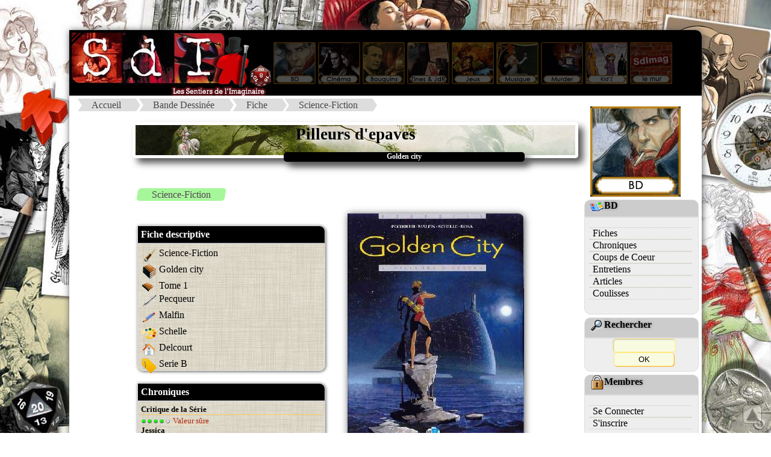

--- FILE ---
content_type: text/html
request_url: https://sdimag.fr/index.php?rub=0&art=Affiche_Fiche&ID=126
body_size: 4599
content:
<!DOCTYPE html><html><META http-equiv="content-type" content="text/html; charset=iso-8859-1"><META Name="description" Content="Site portail vers les mondes de l'Imaginaire, du BD aux jeux en passant par le ciné et les romans"><META Name="keywords" Content="JdR, rôles, fanzine, zine, BD, bandes, dessinees, romans, bouquins, ezine, jeux, société, interview, news, presse, imaginaire, ciné, inspis, inspi, entretien, articles, coulisses"><META NAME="Robots" CONTENT="All Index Follow"><meta property="og:image" content="PAO/Logo_compact.png"><meta property="og:image:type" content="image/png"><meta property="og:image:width" content="122"><meta property="og:image:height" content="122"><title>:::Les Sentiers de l'Imaginaire:::</title><LINK REL="SHORTCUT ICON" HREF="SdI.ico"><link rel="stylesheet" href="PAO/style.css"><link rel="stylesheet" type="text/css" href="PAO/style_divtest.css"><HEAD><link rel="alternate" type="application/rss+xml" title="RSS" href="fluxrss_une.xml" />		<script src="Bibliotheque/Java/Lightbox_2013/js/jquery-1.7.2.min.js"></script>		<script src="Bibliotheque/Java/Lightbox_2013/js/lightbox.js"></script>		<link rel="stylesheet" href="Bibliotheque/Java/Lightbox_2013/css/lightbox.css" type="text/css" media="screen" />		<link rel="stylesheet" type="text/css" href="PAO/mosaique.css">		<link rel="stylesheet" type="text/css" href="PAO/legendes.css">		<link rel="stylesheet" type="text/css" href="PAO/form.css">		<link rel="stylesheet" type="text/css" href="PAO/tableau_Fiche.css">		<link rel="stylesheet" href="Bibliotheque/Java/Slide_JQ/css/slideshow.css" type="text/css" media="screen" /> 				</HEAD> 
<body><!-- Retour Haut de page --> <div id="Haut_de_page"> 	<a href="#"> 		<img src="PAO/Fleche_up.png" width="23" height="23"  alt="Haut de page." title="Haut de page"> 	</a> </div><div id="conteneur">    <div id="header">		  <A HREF="index.php?rub=0&art=Thema_2012&ID_Thema=0"><IMG SRC="PAO/Logo_SdI_2008.jpg" usemap="#Logo" Border=0></A>			<A HREF="index.php?rub=0&art=Thema_2012&ID_Thema=7" class="navigation"><IMG SRC="PAO/Navigation_2008/5_on.jpg" border=0></A>			<A HREF="index.php?rub=0&art=Thema_2012&ID_Thema=8" class="navigation"><IMG SRC="PAO/Navigation_2008/4_on.jpg" name="monrollover4" border=0></A>			<A HREF="index.php?rub=0&art=Thema_2012&ID_Thema=3" class="navigation"><IMG SRC="PAO/Navigation_2008/3_on.jpg" name="monrollover3" border=0></A>			<A HREF="index.php?rub=0&art=Thema_2012&ID_Thema=10" class="navigation"><IMG SRC="PAO/Navigation_2008/1_on.jpg" name="monrollover1" border=0></A>			<A HREF="index.php?rub=0&art=Thema_2012&ID_Thema=5" class="navigation"><IMG SRC="PAO/Navigation_2008/2_on.jpg" name="monrollover2" border=0></A>			<A HREF="index.php?rub=0&art=Thema_2012&ID_Thema=6" class="navigation"><IMG SRC="PAO/Navigation_2008/7_on.jpg" name="monrollover7" border=0></A>			<A HREF="index.php?rub=0&art=Thema_2012&ID_Thema=11" class="navigation"><IMG SRC="PAO/Navigation_2008/8_on.jpg" name="monrollover8" border=0></A>			<A HREF="index.php?rub=0&art=Thema_2012&ID_Thema=12" class="navigation"><IMG SRC="PAO/Navigation_2008/12_on.jpg" name="monrollover8" border=0></A>			<A HREF="http://sdimag.fr/Wall.php" class="navigation"><IMG SRC="PAO/Navigation_2008/bouton_wall.jpg" name="monrollover8" border=0></A>    </div>    <div id="wrap">        <div id="contenu">			<ul id='breadcrumbs-two'><li><A HREF='http://sdimag.fr/index.php?rub=0&art=Thema_2012&ID_Thema=0'>Accueil</a></li><li><A HREF='index.php?rub=0&art=Thema_2012&ID_Thema=7'>Bande Dessinée</a></li><li><A HREF='index.php?rub=0&art=liste_Fiche&ID=7'>Fiche</a></li><li><A HREF='index.php?rub=0&art=liste_Fiche&ID=7&nom_rubrique=Science-Fiction'>Science-Fiction</a></li></ul><div class=bordure_article><head>
<link rel="stylesheet" type="text/css" href="Bibliotheque/Java/tabulation2/tabcontent.css">
<script type="text/javascript" src="Bibliotheque/Java/tabulation/tabcontent.js">
</script>
</head>


		
		<br><DIV class="titre1">Pilleurs d'epaves</DIV>
		<DIV class="sstitre">Golden city</DIV>	
		<br><br><ul id='Tags_Clef'><li><A HREF='http://sdimag.fr/index.php?rub=0&art=Liste_tag&ID=0&nom_rubrique=Science-Fiction'>Science-Fiction</A></li></ul><br><table><tr><td width=350 valign=top><DIV class='fiche_encart_titre'>Fiche descriptive</DIV><DIV class='fiche_encart_texte'><div class='Tableau_fiche'><P><span class='col1'><img SRC='PAO/icones_fiche/question.png' title='Genre'></span><span class='col2'>Science-Fiction</span></P>
<P><span class='col1'><img SRC='PAO/icones_fiche/serie.png ' title='Série'></span><span class='col2'>Golden city</span></P>
<P><span class='col1'><img SRC='PAO/icones_fiche/tome.png' title='Tome'></span><span class='col2'>Tome 1</span></P>
<P><span class='col1'><img SRC='PAO/icones_fiche/auteur.png' title='Scénario'></span><span class='col2'>Pecqueur</span></P>
<P><span class='col1'><img SRC='PAO/icones_fiche/dessinateur.png' title='Dessin'></span><span class='col2'>Malfin</span></P>
<P><span class='col1'><img SRC='PAO/icones_fiche/coloriste.png ' title='Couleurs'></span><span class='col2'>Schelle</span></P>
<P><span class='col1'><img SRC='PAO/icones_fiche/editeur.png' title='Editeur'></span><span class='col2'>Delcourt</span></P>
<P><span class='col1'><img SRC='PAO/icones_fiche/collection.png' title='Collection'></span><span class='col2'>Serie B<br></span></P></div></DIV><DIV CLASS=fiche_encart_titre>Chroniques</DIV><DIV class='fiche_encart_texte'><Font size=-1><DIV CLASS=titre_rubrique_encart>Critique de la Série</DIV><img src='PAO/PAO_Note_Serie__tiny.gif'><img src='PAO/PAO_Note_Serie__tiny.gif'><img src='PAO/PAO_Note_Serie__tiny.gif'><img src='PAO/PAO_Note_Serie__tiny.gif'><img src='PAO/PAO_Note0_tiny.gif'><A HREF='index.php?rub=0&art=Affiche_Fiche&aff_param=2&ID=126#847' CLASS=lien_menu> Valeur sûre</A></Font><Font size=-1><DIV CLASS=titre_rubrique_encart>Jessica</DIV><img src='PAO/PAO_Note_tiny.gif'><img src='PAO/PAO_Note_tiny.gif'><img src='PAO/PAO_Note0_tiny.gif'><img src='PAO/PAO_Note0_tiny.gif'><img src='PAO/PAO_Note0_tiny.gif'><A HREF='index.php?rub=0&art=Affiche_Fiche&aff_param=2&ID=1175#365' CLASS=lien_menu> une chute en demi-teinte</A></Font><Font size=-1><DIV CLASS=titre_rubrique_encart> Les enfants perdus</DIV><img src='PAO/PAO_Note_tiny.gif'><img src='PAO/PAO_Note_tiny.gif'><img src='PAO/PAO_Note0_tiny.gif'><img src='PAO/PAO_Note0_tiny.gif'><img src='PAO/PAO_Note0_tiny.gif'><A HREF='index.php?rub=0&art=Affiche_Fiche&aff_param=2&ID=1650#697' CLASS=lien_menu> un (re)démarage poussif</A></Font><Font size=-1><DIV CLASS=titre_rubrique_encart>Guérilla Urbaine</DIV><img src='PAO/PAO_Note_tiny.gif'><img src='PAO/PAO_Note_tiny.gif'><img src='PAO/PAO_Note_tiny.gif'><img src='PAO/PAO_Note0_tiny.gif'><img src='PAO/PAO_Note0_tiny.gif'><A HREF='index.php?rub=0&art=Affiche_Fiche&aff_param=2&ID=4855#3377' CLASS=lien_menu> Un album en demi-teinte</A></Font></DIV><br>			

		</td><td width=300 valign=top><img SRC='Images/Fiches/030104104627.jpg' border=0 class='image_article'></td></tr></table>			

			
			
			<!-- Contenu -->
				<!-- Menu TABULATION-->

				<ul id="countrytabs" class="Onglet_SdI">
				<li></li><li><a href='#' rel='country1'>Synopsis</a></li><li><a href='#' rel='country2'>Avis</a></li><li><a href='#' rel='country3'>Inspiration</a></li>			</ul>
					
			<IMG SRC='PAO/vide.jpg' onLoad=countries.expandit(1)>
			<div id="country1" class="tabcontent">
			<div style='text-align:justify'>Golden City est une ville construite sur l'océan, à l'abri de la surpopulation et de la violence qui règnent sur le continent. Seuls les plus fortunés y ont accès et, à ce titre, Harrison Banks, président du plus puissant groupe pharmaceutique de la ville, figure parmi les privilégiés. Mais, un jour, l'avion de son épouse s'écrase mystérieusement. Commence alors pour Banks une périlleuse enquête en territoire inconnu, une véritable descente aux enfers..</div>			</div>

		
			<div id="country2" class="tabcontent">
			<A NAME=847><div id='meeple'><IMG SRC='PAO/Meeple_Avis/meeple_avis_4.png'></div><div id='meeple_bubble'><span id='meeple_text'>un excellent album!</span><span id='meeple_bubble1'></span><span id='meeple_bubble2'></span><span id='meeple_bubble3'></span></div><br><br><img src='PAO/PAO_Note_serie.gif' border=0><img src='PAO/PAO_Note_serie.gif' border=0><img src='PAO/PAO_Note_serie.gif' border=0><img src='PAO/PAO_Note_serie.gif' border=0><img src='PAO/PAO_Note0.gif' border=0> <b>Valeur sûre</b>			<table width=700 cellpadding="0" cellspacing="0">
				<tr>
				  <td valign=top>
				  

								
					
					<div class='downarrowdiv'><div class=right><A HREF='index.php?rub=0&art=Affiche_Fiche&ID=126&aff_param=1'><img src='Images/tiny_Fiches/030104104627.jpg' class='image_article' border=0></A></div><div style='text-align:justify'>Le dessin de Malfin, le scénaro de Pecqueur, tout est réuni pour faire de cette série un incontournable de la BD. Un jeune Millionnaire qui hérite non pas d'une multinatonale à la Largo Winch mais de la gestion de Golden City, ile refuge de millionnaire voulant éviter le chaos et le désordre sur la terre ferme. En parallèle l'histoire d'une bande de gamins vivants au bout de cette terre. Le "Hasard" les fera se rencontrer et se découvrir. Une Bd accessible,très colorée et très agréable à lire. On attend chaque nouveau tome avec impatience. <br />
<br />
par Laurent</div></DIV>

	
		<meta http-equiv="Content-Type" content="text/html; charset=iso-8859-1">
<table border=0 align=Right width=160 cellpadding=0 cellspacing=0>
    <tr>
      <td height=24 bgcolor=#000000 align=center valign=middle colspan=2><font color=#ffffff><b>1000 visages</b></font></td>
    </tr>
    <tr>
      <td bgcolor=#FFFFCC align=center valign=top>
	  <a href='index.php?rub=1&art=Profil&id_auteur=187'><img src='Images/Avatars/080123042718.jpg' border=0></a></td><td align=left valign=center bgcolor=#FFFFCC><a href='index.php?rub=1&art=Profil&id_auteur=187'><img src='PAO/Profil_profil.gif' border=0></a><br><a href='mailto:le.graal(@)free.fr?subject=[From Chrysopee.net]'><img src='PAO/Profil__email.gif' border=0></a></td>
    </tr>
</table>	
							
							</td>
				</tr>
				<tr>
				  <td align="center" colspan="2"></td>
				</tr>
			</table>

						</div>

			<div id="country3" class="tabcontent">
			<table><tr></tr></table><br><br><DIV CLASS=titre2>Inspiration jeux de rôle</DIV><br>Cette fiche n' est référencée comme inspi pour <b>aucun</b> jeux de rôle</B>.<p>			</div>
			<div id="country4" class="tabcontent">
						</div> <!-- fin balise tabulatoire -->
					
	

<script type="text/javascript">

var countries=new ddtabcontent("countrytabs")
countries.setpersist(true)
countries.setselectedClassTarget("link") //"link" or "linkparent"
countries.init()

</script>
<!--
<p><a href="javascript:countries.cycleit('prev')" style="margin-right: 25px; text-decoration:none">Back</a> <a href="javascript: countries.expandit(3)">Click here to select last tab</a> <a href="javascript:countries.cycleit('next')" style="margin-left: 25px; text-decoration:none">Forward</a></p>
<p><b><a href="javascript: countries.expandit(2)">Click here to select 3rd tab</a></b></p>
<hr />
-->

 
 	
 <!-- Contenu toilé --> 
  <DIV id="doc_lies_contenair">
	<DIV id="doc_lies_logo">
		<img src="PAO/Logos_Menu/boussole.png">
	</DIV>
		<DIV class="doc_lies_contenu">	
<br><div id='titre_encart_toile'>Pour aller plus loin...</div><DIV class='titre_doc_lies'><img src='PAO/pack/suivi-forum-24.gif' border=0>Série & fiches liées</DIV><ul class=mosaique2><li><a href='index.php?rub=0&art=Affiche_Fiche&ID=126'><IMG SRC='Images/tiny_Fiches/030104104627.jpg' BORDER=0 WIDTH=80><span>Golden city (tome 1)</span></A>&nbsp;</li><li><a href='index.php?rub=0&art=Affiche_Fiche&ID=127'><IMG SRC='Images/tiny_Fiches/030104115506.jpg' BORDER=0 WIDTH=80><span>Golden city (tome 2)</span></A>&nbsp;</li><li><a href='index.php?rub=0&art=Affiche_Fiche&ID=21'><IMG SRC='Images/tiny_Fiches/030104105805.jpg' BORDER=0 WIDTH=80><span>Golden city (tome 3)</span></A>&nbsp;</li><li><a href='index.php?rub=0&art=Affiche_Fiche&ID=130'><IMG SRC='Images/tiny_Fiches/030104110007.jpg' BORDER=0 WIDTH=80><span>Golden city (tome 4)</span></A>&nbsp;</li><li><a href='index.php?rub=0&art=Affiche_Fiche&ID=502'><IMG SRC='Images/tiny_Fiches/031220012246.jpg' BORDER=0 WIDTH=80><span>Golden city (tome 5)</span></A>&nbsp;</li><li><a href='index.php?rub=0&art=Affiche_Fiche&ID=1175'><IMG SRC='Images/tiny_Fiches/050928103420.jpg' BORDER=0 WIDTH=80><span>Golden city (tome 6)</span></A>&nbsp;</li><li><a href='index.php?rub=0&art=Affiche_Fiche&ID=1650'><IMG SRC='Images/tiny_Fiches/071217055913.jpg' BORDER=0 WIDTH=80><span>Golden city (tome 7)</span></A>&nbsp;</li><li><a href='index.php?rub=0&art=Affiche_Fiche&ID=4851'><IMG SRC='Images/tiny_Fiches/171215095838.jpg' BORDER=0 WIDTH=80><span>Golden city (tome 8)</span></A>&nbsp;</li><li><a href='index.php?rub=0&art=Affiche_Fiche&ID=4852'><IMG SRC='Images/tiny_Fiches/171215100046.jpg' BORDER=0 WIDTH=80><span>Golden city (tome 9)</span></A>&nbsp;</li><li><a href='index.php?rub=0&art=Affiche_Fiche&ID=4853'><IMG SRC='Images/tiny_Fiches/171215100306.jpg' BORDER=0 WIDTH=80><span>Golden city (tome 10)</span></A>&nbsp;</li><li><a href='index.php?rub=0&art=Affiche_Fiche&ID=4854'><IMG SRC='Images/tiny_Fiches/171215100508.jpg' BORDER=0 WIDTH=80><span>Golden city (tome 11)</span></A>&nbsp;</li><li><a href='index.php?rub=0&art=Affiche_Fiche&ID=4855'><IMG SRC='Images/tiny_Fiches/171215100651.jpg' BORDER=0 WIDTH=80><span>Golden city (tome 12)</span></A>&nbsp;</li><li><a href='index.php?rub=0&art=Affiche_Fiche&ID=791'><IMG SRC='Images/tiny_Fiches/050119020813.jpg' BORDER=0 WIDTH=80><span>Golden Cup (tome 1)</span></A>&nbsp;</li><li><a href='index.php?rub=0&art=Affiche_Fiche&ID=792'><IMG SRC='Images/tiny_Fiches/050119020912.jpg' BORDER=0 WIDTH=80><span>Golden Cup (tome 2)</span></A>&nbsp;</li><br></ul>		
		<DIV class='end_doc_lies'></DIV>	
		</DIV>	

	</DIV>

	
  </div>	        </div>		<div id="sidebar">			<DIV align=center><br><A HREF='http://sdimag.fr/index.php?rub=0&art=Thema_2012&ID_Thema=1'><img SRC='PAO/Logos_Menu_2008/Logo_BD.gif' Border=0></A></DIV><div class='cartouche_titre_pseudo_menu'><img src='PAO/pack/I_BD.gif' border=0>BD</div><div class='cartouche_pseudo_menu'><div id='Menu_2015'><UL><LI><A HREF='index.php?rub=0&art=liste_Fiche&ID=7' >Fiches</A><LI><A HREF='index.php?rub=0&art=Liste_Chronique&ID=7' >Chroniques</A><LI><A HREF='index.php?rub=0&art=Coup2Coeur&ID=7' >Coups de Coeur</A><LI><A HREF='index.php?rub=0&art=liste_Article&ID=12' >Entretiens</A><LI><A HREF='index.php?rub=0&art=liste_Article&ID=25' >Articles</A><LI><A HREF='index.php?rub=0&art=Liste_Coulisse' >Coulisses</A></UL></div></div><!-- Module recherche --><div class="cartouche_titre_pseudo_menu">		<img src="PAO/pack/loupe.gif" border=0>Rechercher</div><div class="cartouche_pseudo_menu">		<form action="index.php?rub=0&art=Rechercher2" method=post>		   <input type=text name=clefs size=11 maxlength=50><INPUT TYPE="hidden" name="choix[]" value="Tous les thèmes">		<input type="submit" value="OK" name="ok" size=10>	</form></div><!-- Pub --><!-- Module rubrique connexe --><div class="cartouche_titre_pseudo_menu">		<img src="PAO/pack/cadenas.gif" border=0>Membres</div><div class="cartouche_pseudo_menu">		<div id='Menu_2015'><UL><LI><A HREF='index.php?rub=1&art=Identification' >Se Connecter</A><LI><A HREF='index.php?rub=1&art=User_Add' >S'inscrire</A></UL></DIV></div>		<p align=center>			<!--<A HREF="http://twitter.com/#!/SdImag"><img src="PAO/twitter.png" border=0></A>-->			<A HREF="https://bsky.app/profile/sdimag.bsky.social"><img src="PAO/BlueSky.png" border=0></A>			<A HREF="https://www.facebook.com/sdimagazine"><img src="PAO/facebook.jpg" border=0></A>			<A HREF="fluxrss_une.xml"><img src="PAO/rss.jpg" border=0></A>			<A HREF="https://www.instagram.com/sdi_magazine"><img src="PAO/Insta.png" border=0></A>			<!-- Commentaire <A HREF="fluxrss_avis.xml"><img src="PAO/rss2.jpg" border=0></A>-->		</p>	        </div>    </div>    <div id="footer">			<A HREF="http://chrysopee.net" class=lien_menu_footer><IMG SRC="PAO/pack/sdi.gif" border=0>Accueil</A>				<!-- - <A HREF="index.php?rub=0&art=HallofFame" class=lien_menu_footer><IMG SRC="PAO/pack/credits.gif" border=0>Crédits</A> --> 				- <A HREF="mailto:sdi@chrysopee.net?subject=[SdI]" class=lien_menu_footer><IMG SRC="PAO/pack/I_mail.gif" border=0>Contact</A>				- <A HREF="index.php?rub=0&art=Informations" class=lien_menu_footer><IMG SRC="PAO/pack/aide2.gif" border=0>Infos</A>    </div></div>

--- FILE ---
content_type: application/javascript
request_url: https://sdimag.fr/Bibliotheque/Java/tabulation/tabcontent.js
body_size: 2819
content:
//** Tab Content script v2.0- © Dynamic Drive DHTML code library (http://www.dynamicdrive.com)
//** Updated Oct 7th, 07 to version 2.0. Contains numerous improvements:
//   -Added Auto Mode: Script auto rotates the tabs based on an interval, until a tab is explicitly selected
//   -Ability to expand/contract arbitrary DIVs on the page as the tabbed content is expanded/ contracted
//   -Ability to dynamically select a tab either based on its position within its peers, or its ID attribute (give the target tab one 1st)
//   -Ability to set where the CSS classname "selected" get assigned- either to the target tab's link ("A"), or its parent container
//** Updated Feb 18th, 08 to version 2.1: Adds a "tabinstance.cycleit(dir)" method to cycle forward or backward between tabs dynamically
//** Updated April 8th, 08 to version 2.2: Adds support for expanding a tab using a URL parameter (ie: http://mysite.com/tabcontent.htm?tabinterfaceid=0) 

////NO NEED TO EDIT BELOW////////////////////////

function ddtabcontent(tabinterfaceid){
	this.tabinterfaceid=tabinterfaceid //ID of Tab Menu main container
	this.tabs=document.getElementById(tabinterfaceid).getElementsByTagName("a") //Get all tab links within container
	this.enabletabpersistence=true
	this.hottabspositions=[] //Array to store position of tabs that have a "rel" attr defined, relative to all tab links, within container
	this.currentTabIndex=0 //Index of currently selected hot tab (tab with sub content) within hottabspositions[] array
	this.subcontentids=[] //Array to store ids of the sub contents ("rel" attr values)
	this.revcontentids=[] //Array to store ids of arbitrary contents to expand/contact as well ("rev" attr values)
	this.selectedClassTarget="link" //keyword to indicate which target element to assign "selected" CSS class ("linkparent" or "link")
}

ddtabcontent.getCookie=function(Name){ 
	var re=new RegExp(Name+"=[^;]+", "i"); //construct RE to search for target name/value pair
	if (document.cookie.match(re)) //if cookie found
		return document.cookie.match(re)[0].split("=")[1] //return its value
	return ""
}

ddtabcontent.setCookie=function(name, value){
	document.cookie = name+"="+value+";path=/" //cookie value is domain wide (path=/)
}

ddtabcontent.prototype={

	expandit:function(tabid_or_position){ //PUBLIC function to select a tab either by its ID or position(int) within its peers
		this.cancelautorun() //stop auto cycling of tabs (if running)
		var tabref=""
		try{
			if (typeof tabid_or_position=="string" && document.getElementById(tabid_or_position).getAttribute("rel")) //if specified tab contains "rel" attr
				tabref=document.getElementById(tabid_or_position)
			else if (parseInt(tabid_or_position)!=NaN && this.tabs[tabid_or_position].getAttribute("rel")) //if specified tab contains "rel" attr
				tabref=this.tabs[tabid_or_position]
		}
		catch(err){alert("Invalid Tab ID or position entered!")}
		if (tabref!="") //if a valid tab is found based on function parameter
			this.expandtab(tabref) //expand this tab
	},

	cycleit:function(dir, autorun){ //PUBLIC function to move foward or backwards through each hot tab (tabinstance.cycleit('foward/back') )
		if (dir=="next"){
			var currentTabIndex=(this.currentTabIndex<this.hottabspositions.length-1)? this.currentTabIndex+1 : 0
		}
		else if (dir=="prev"){
			var currentTabIndex=(this.currentTabIndex>0)? this.currentTabIndex-1 : this.hottabspositions.length-1
		}
		if (typeof autorun=="undefined") //if cycleit() is being called by user, versus autorun() function
			this.cancelautorun() //stop auto cycling of tabs (if running)
		this.expandtab(this.tabs[this.hottabspositions[currentTabIndex]])
	},

	setpersist:function(bool){ //PUBLIC function to toggle persistence feature
			this.enabletabpersistence=bool
	},

	setselectedClassTarget:function(objstr){ //PUBLIC function to set which target element to assign "selected" CSS class ("linkparent" or "link")
		this.selectedClassTarget=objstr || "link"
	},

	getselectedClassTarget:function(tabref){ //Returns target element to assign "selected" CSS class to
		return (this.selectedClassTarget==("linkparent".toLowerCase()))? tabref.parentNode : tabref
	},

	urlparamselect:function(tabinterfaceid){
		var result=window.location.search.match(new RegExp(tabinterfaceid+"=(\\d+)", "i")) //check for "?tabinterfaceid=2" in URL
		return (result==null)? null : parseInt(RegExp.$1) //returns null or index, where index (int) is the selected tab's index
	},

	expandtab:function(tabref){
		var subcontentid=tabref.getAttribute("rel") //Get id of subcontent to expand
		//Get "rev" attr as a string of IDs in the format ",john,george,trey,etc," to easily search through
		var associatedrevids=(tabref.getAttribute("rev"))? ","+tabref.getAttribute("rev").replace(/\s+/, "")+"," : ""
		this.expandsubcontent(subcontentid)
		this.expandrevcontent(associatedrevids)
		for (var i=0; i<this.tabs.length; i++){ //Loop through all tabs, and assign only the selected tab the CSS class "selected"
			this.getselectedClassTarget(this.tabs[i]).className=(this.tabs[i].getAttribute("rel")==subcontentid)? "selected" : ""
		}
		if (this.enabletabpersistence) //if persistence enabled, save selected tab position(int) relative to its peers
			ddtabcontent.setCookie(this.tabinterfaceid, tabref.tabposition)
		this.setcurrenttabindex(tabref.tabposition) //remember position of selected tab within hottabspositions[] array
	},

	expandsubcontent:function(subcontentid){
		for (var i=0; i<this.subcontentids.length; i++){
			var subcontent=document.getElementById(this.subcontentids[i]) //cache current subcontent obj (in for loop)
			subcontent.style.display=(subcontent.id==subcontentid)? "block" : "none" //"show" or hide sub content based on matching id attr value
		}
	},

	expandrevcontent:function(associatedrevids){
		var allrevids=this.revcontentids
		for (var i=0; i<allrevids.length; i++){ //Loop through rev attributes for all tabs in this tab interface
			//if any values stored within associatedrevids matches one within allrevids, expand that DIV, otherwise, contract it
			document.getElementById(allrevids[i]).style.display=(associatedrevids.indexOf(","+allrevids[i]+",")!=-1)? "block" : "none"
		}
	},

	setcurrenttabindex:function(tabposition){ //store current position of tab (within hottabspositions[] array)
		for (var i=0; i<this.hottabspositions.length; i++){
			if (tabposition==this.hottabspositions[i]){
				this.currentTabIndex=i
				break
			}
		}
	},

	autorun:function(){ //function to auto cycle through and select tabs based on a set interval
		this.cycleit('next', true)
	},

	cancelautorun:function(){
		if (typeof this.autoruntimer!="undefined")
			clearInterval(this.autoruntimer)
	},

	init:function(automodeperiod){
		var persistedtab=ddtabcontent.getCookie(this.tabinterfaceid) //get position of persisted tab (applicable if persistence is enabled)
		var selectedtab=-1 //Currently selected tab index (-1 meaning none)
		var selectedtabfromurl=this.urlparamselect(this.tabinterfaceid) //returns null or index from: tabcontent.htm?tabinterfaceid=index
		this.automodeperiod=automodeperiod || 0
		for (var i=0; i<this.tabs.length; i++){
			this.tabs[i].tabposition=i //remember position of tab relative to its peers
			if (this.tabs[i].getAttribute("rel")){
				var tabinstance=this
				this.hottabspositions[this.hottabspositions.length]=i //store position of "hot" tab ("rel" attr defined) relative to its peers
				this.subcontentids[this.subcontentids.length]=this.tabs[i].getAttribute("rel") //store id of sub content ("rel" attr value)
				this.tabs[i].onclick=function(){
					tabinstance.expandtab(this)
					tabinstance.cancelautorun() //stop auto cycling of tabs (if running)
					return false
				}
				if (this.tabs[i].getAttribute("rev")){ //if "rev" attr defined, store each value within "rev" as an array element
					this.revcontentids=this.revcontentids.concat(this.tabs[i].getAttribute("rev").split(/\s*,\s*/))
				}
				if (selectedtabfromurl==i || this.enabletabpersistence && selectedtab==-1 && parseInt(persistedtab)==i || !this.enabletabpersistence && selectedtab==-1 && this.getselectedClassTarget(this.tabs[i]).className=="selected"){
					selectedtab=i //Selected tab index, if found
				}
			}
		} //END for loop
		if (selectedtab!=-1) //if a valid default selected tab index is found
			this.expandtab(this.tabs[selectedtab]) //expand selected tab (either from URL parameter, persistent feature, or class="selected" class)
		else //if no valid default selected index found
			this.expandtab(this.tabs[this.hottabspositions[0]]) //Just select first tab that contains a "rel" attr
		if (parseInt(this.automodeperiod)>500 && this.hottabspositions.length>1){
			this.autoruntimer=setInterval(function(){tabinstance.autorun()}, this.automodeperiod)
		}
	} //END int() function

} //END Prototype assignment